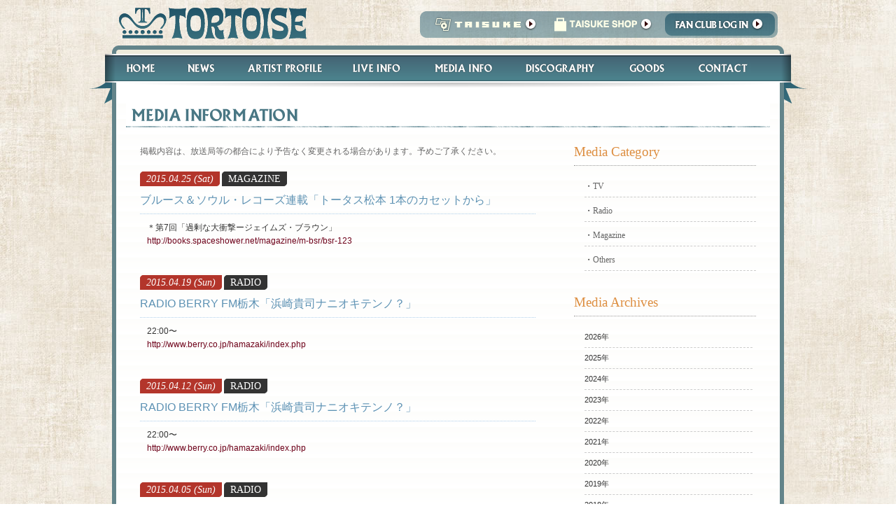

--- FILE ---
content_type: text/html; charset=UTF-8
request_url: https://www.tortoisematsumoto.com/media/?ym=201504
body_size: 26212
content:
<!DOCTYPE html PUBLIC "-//W3C//DTD XHTML 1.0 Transitional//EN" "http://www.w3.org/TR/xhtml1/DTD/xhtml1-transitional.dtd">
<html lang="ja" xml:lang="ja" xmlns="http://www.w3.org/1999/xhtml">
<head>
<meta http-equiv="content-type" content="text/html;charset=utf-8" />
<title>トータス松本 Official WebSite : MEDIA</title>
<link rel="SHORTCUT ICON" href="/images/icon/favicon.ico">

<link href="//dbcfd65ca3c004d8d98a9d3747089520.cdnext.stream.ne.jp/css/basic.css" rel="stylesheet" type="text/css" media="all" />
<link href="//dbcfd65ca3c004d8d98a9d3747089520.cdnext.stream.ne.jp/css/tutorsty.css" rel="stylesheet" type="text/css" />
<link href="//dbcfd65ca3c004d8d98a9d3747089520.cdnext.stream.ne.jp/css/flexcrollstyles.css" rel="stylesheet" type="text/css" />

<script type="text/javascript" src="//ajax.googleapis.com/ajax/libs/jquery/1.2.6/jquery.min.js"></script>
<script src="//dbcfd65ca3c004d8d98a9d3747089520.cdnext.stream.ne.jp/js/scrool.js" type="text/javascript" charset="UTF-8"></script>
<script type="text/javascript" src="//dbcfd65ca3c004d8d98a9d3747089520.cdnext.stream.ne.jp/js/scrollsmoothly.js" charset="utf-8"></script>
<script type="text/javascript" src="//dbcfd65ca3c004d8d98a9d3747089520.cdnext.stream.ne.jp/js/thickbox_mov.js"></script>
<link rel="stylesheet" href="//dbcfd65ca3c004d8d98a9d3747089520.cdnext.stream.ne.jp/css/thickbox_mov.css" type="text/css" media="screen" />
<link rel="SHORTCUT ICON" href="/favicon.ico">
<script src="//dbcfd65ca3c004d8d98a9d3747089520.cdnext.stream.ne.jp/js/accordion.js"></script>

<script type='text/javascript'>var _merchantSettings=_merchantSettings || [];_merchantSettings.push(['AT', '10l88x']);(function(){var autolink=document.createElement('script');autolink.type='text/javascript';autolink.async=true; autolink.src='https://autolinkmaker.itunes.apple.com/js/itunes_autolinkmaker.js';var s=document.getElementsByTagName('script')[0];s.parentNode.insertBefore(autolink, s);})();</script>


<script type="text/javascript">
<!--

$(document).ready(function(){
$('dl.archives dd').css("display","none");
$('dl.archives dt').css("cursor","pointer");
  $('.contentsRightList > dl.archives dt').click(function(){
    $(this).next().slideToggle('slow');
  });
});

//-->
</script>

<script type='text/javascript'>var _merchantSettings=_merchantSettings || [];_merchantSettings.push(['AT', '10l88x']);(function(){var autolink=document.createElement('script');autolink.type='text/javascript';autolink.async=true; autolink.src='https://autolinkmaker.itunes.apple.com/js/itunes_autolinkmaker.js';var s=document.getElementsByTagName('script')[0];s.parentNode.insertBefore(autolink, s);})();</script>

<meta property="og:image" content="https://www.tortoisematsumoto.com/commonImg/fb_tortoise.png" />
<meta property="og:type" content="article" />
<meta property="og:site_name" content="トータス松本 公式サイト" />
<meta property="fb:admins" content="100003058701593" />
<meta property="fb:app_id" content="1663540663931098" />
<meta property="og:title" content="トータス松本 MEDIA" />
<meta property="og:url" content="https://www.tortoisematsumoto.com/media/" />
<meta property="og:description" content="トータス松本 公式サイト。MEDIA情報を掲載。"/>

<script>

 (function(i,s,o,g,r,a,m){i['GoogleAnalyticsObject']=r;i[r]=i[r]||function(){
 (i[r].q=i[r].q||[]).push(arguments)},i[r].l=1*new Date();a=s.createElement(o),
 m=s.getElementsByTagName(o)[0];a.async=1;a.src=g;m.parentNode.insertBefore(a,m)
 })(window,document,'script','//www.google-analytics.com/analytics.js','ga');

 ga('create', 'UA-8369920-9', 'tortoisematsumoto.com');
 ga('send', 'pageview');

</script>
</head>


<body id="">


<div id="container">

<div id="header" class="clearfix">
<div id="headerLeft">
     <a href="/">トータス松本</a></div><!--headerLeft-->
<div id="headerRight">
<div id="taisukeMenu" class="clearfix">
<ul>
<li id="menuTaisuke"><a href="https://www.taisuke.co.jp/" target="_blank">TAISUKE</a></li>
<li id="menuTaisukeShop"><a href="https://www.taisukeshop.com/" target="_blank">タイスケショップ</a></li>
<li id="menuTaisukeFun"><a href="https://www.ulfuls.com/fanclub/" target="_blank">Fanclub Login</a></li>
</ul>
</div>
</div><!--headerRight-->

</div><!--header-->
<div id="mainMenu" class="clearfix">
<ul>
<li id="mainMenuHome"><a href="/">Home</a></li>
<li id="mainMenuNews"><a href="/news/">News</a></li>
<li id="mainMenuArt"><a href="/artist/">Artist Profile</a></li>
<li id="mainMenuLive"><a href="/live/">Live Info</a></li>
<li id="mainMenuMedia"><a href="/media/">Media Info</a></li>
<li id="mainMenuDisc"><a href="/disc/">Discography</a></li>
<li id="mainMenuGoods"><a href="/goods/">Goods</a></li>
<li id="mainMenuContact"><a href="/contact/">Contact</a></li>
</ul>
</div><!--mainMenu-->
<div id="secondMainHeader" class="clearfix">
</div><!--secondMainHeader-->


<div id="secondMainBody">
<div id="secondBodyContTitle">
<img src="../images/commonImg/mainTitleMedia.png" alt="" width="920" height="39" border="0" /></div><!--secondBodyContTitle-->
<div id="secondBodyCont" class="clearfix">
<div id="contentsMainContentsLeft">
<div style="padding:0px 0px 20px 20px; color:#666;">
掲載内容は、放送局等の都合により予告なく変更される場合があります。予めご了承ください。
</div>

  <a name="3345" id="3345"></a>
  <div class="contentsLeftDate">
    <span class="contentsLeftDateBg">2015.04.25 (Sat)</span>
    <span class="contentsLeftcateBg">MAGAZINE</span>
      </div>
  <div class="contantsLeftTitle">ブルース＆ソウル・レコーズ連載「トータス松本 1本のカセットから」</div>
  <div class="contentsLeftHonbun">
    ＊第7回「過剰な大衝撃ージェイムズ・ブラウン」<br />
<a href="http://books.spaceshower.net/magazine/m-bsr/bsr-123" target="_blank">http://books.spaceshower.net/magazine/m-bsr/bsr-123</a>
  </div><!--contentsLeftHonbun-->
  <a name="3329" id="3329"></a>
  <div class="contentsLeftDate">
    <span class="contentsLeftDateBg">2015.04.19 (Sun)</span>
    <span class="contentsLeftcateBg">RADIO</span>
      </div>
  <div class="contantsLeftTitle">RADIO BERRY FM栃木「浜崎貴司ナニオキテンノ？」</div>
  <div class="contentsLeftHonbun">
    22:00〜<br />
<a href="http://www.berry.co.jp/hamazaki/index.php" target="_blank">http://www.berry.co.jp/hamazaki/index.php</a>
  </div><!--contentsLeftHonbun-->
  <a name="3328" id="3328"></a>
  <div class="contentsLeftDate">
    <span class="contentsLeftDateBg">2015.04.12 (Sun)</span>
    <span class="contentsLeftcateBg">RADIO</span>
      </div>
  <div class="contantsLeftTitle">RADIO BERRY FM栃木「浜崎貴司ナニオキテンノ？」</div>
  <div class="contentsLeftHonbun">
    22:00〜<br />
<a href="http://www.berry.co.jp/hamazaki/index.php" target="_blank">http://www.berry.co.jp/hamazaki/index.php</a>
  </div><!--contentsLeftHonbun-->
  <a name="3327" id="3327"></a>
  <div class="contentsLeftDate">
    <span class="contentsLeftDateBg">2015.04.05 (Sun)</span>
    <span class="contentsLeftcateBg">RADIO</span>
      </div>
  <div class="contantsLeftTitle">RADIO BERRY FM栃木「浜崎貴司ナニオキテンノ？」</div>
  <div class="contentsLeftHonbun">
    22:00〜<br />
<a href="http://www.berry.co.jp/hamazaki/index.php" target="_blank">http://www.berry.co.jp/hamazaki/index.php</a>
  </div><!--contentsLeftHonbun-->

<div id="pager">
                            <span class="current_page">1</span>&nbsp;
                </div><!--pager-->

</div><!--contentsMainContentsLeft-->

<div id="contentsMainContentsRight">
  <div style="margin-left:20px;">
    <ul>
    </ul>
  </div>

  <div class="contentsRightListTitle">Media Category</div>
  <div class="contentsRightList">
    <ul>
      <li>・<a href="?category_id=13">TV</a></li>
      <li>・<a href="?category_id=14">Radio</a></li>
      <li>・<a href="?category_id=15">Magazine</a></li>
      <li>・<a href="?category_id=16">Others</a></li>
    </ul>
  </div>

  <div class="contentsRightListTitle">Media Archives</div>
  <div class="contentsRightList">
    <dl class="archives">
                <dt>2026年</dt>
        <dd>
            <ul>
                            <li><a href="?ym=202603">2026年03月 [1]</a></li>
                            <li><a href="?ym=202602">2026年02月 [2]</a></li>
                            <li><a href="?ym=202601">2026年01月 [2]</a></li>
                        </ul>
        </dd>
                <dt>2025年</dt>
        <dd>
            <ul>
                            <li><a href="?ym=202512">2025年12月 [6]</a></li>
                            <li><a href="?ym=202511">2025年11月 [1]</a></li>
                            <li><a href="?ym=202510">2025年10月 [1]</a></li>
                            <li><a href="?ym=202509">2025年09月 [3]</a></li>
                            <li><a href="?ym=202508">2025年08月 [2]</a></li>
                            <li><a href="?ym=202507">2025年07月 [2]</a></li>
                            <li><a href="?ym=202505">2025年05月 [2]</a></li>
                            <li><a href="?ym=202503">2025年03月 [1]</a></li>
                            <li><a href="?ym=202502">2025年02月 [4]</a></li>
                            <li><a href="?ym=202501">2025年01月 [5]</a></li>
                        </ul>
        </dd>
                <dt>2024年</dt>
        <dd>
            <ul>
                            <li><a href="?ym=202412">2024年12月 [1]</a></li>
                            <li><a href="?ym=202411">2024年11月 [2]</a></li>
                            <li><a href="?ym=202410">2024年10月 [3]</a></li>
                            <li><a href="?ym=202409">2024年09月 [1]</a></li>
                            <li><a href="?ym=202405">2024年05月 [5]</a></li>
                            <li><a href="?ym=202403">2024年03月 [4]</a></li>
                            <li><a href="?ym=202402">2024年02月 [1]</a></li>
                        </ul>
        </dd>
                <dt>2023年</dt>
        <dd>
            <ul>
                            <li><a href="?ym=202312">2023年12月 [8]</a></li>
                            <li><a href="?ym=202311">2023年11月 [3]</a></li>
                            <li><a href="?ym=202309">2023年09月 [4]</a></li>
                            <li><a href="?ym=202307">2023年07月 [2]</a></li>
                            <li><a href="?ym=202305">2023年05月 [3]</a></li>
                            <li><a href="?ym=202304">2023年04月 [5]</a></li>
                            <li><a href="?ym=202303">2023年03月 [3]</a></li>
                        </ul>
        </dd>
                <dt>2022年</dt>
        <dd>
            <ul>
                            <li><a href="?ym=202212">2022年12月 [4]</a></li>
                            <li><a href="?ym=202211">2022年11月 [9]</a></li>
                            <li><a href="?ym=202210">2022年10月 [1]</a></li>
                            <li><a href="?ym=202209">2022年09月 [1]</a></li>
                            <li><a href="?ym=202204">2022年04月 [6]</a></li>
                            <li><a href="?ym=202203">2022年03月 [9]</a></li>
                            <li><a href="?ym=202201">2022年01月 [4]</a></li>
                        </ul>
        </dd>
                <dt>2021年</dt>
        <dd>
            <ul>
                            <li><a href="?ym=202112">2021年12月 [5]</a></li>
                            <li><a href="?ym=202110">2021年10月 [2]</a></li>
                            <li><a href="?ym=202109">2021年09月 [5]</a></li>
                            <li><a href="?ym=202108">2021年08月 [8]</a></li>
                            <li><a href="?ym=202107">2021年07月 [2]</a></li>
                            <li><a href="?ym=202106">2021年06月 [2]</a></li>
                            <li><a href="?ym=202105">2021年05月 [2]</a></li>
                            <li><a href="?ym=202104">2021年04月 [1]</a></li>
                            <li><a href="?ym=202103">2021年03月 [4]</a></li>
                            <li><a href="?ym=202102">2021年02月 [7]</a></li>
                            <li><a href="?ym=202101">2021年01月 [6]</a></li>
                        </ul>
        </dd>
                <dt>2020年</dt>
        <dd>
            <ul>
                            <li><a href="?ym=202012">2020年12月 [13]</a></li>
                            <li><a href="?ym=202011">2020年11月 [10]</a></li>
                            <li><a href="?ym=202010">2020年10月 [3]</a></li>
                            <li><a href="?ym=202009">2020年09月 [3]</a></li>
                            <li><a href="?ym=202008">2020年08月 [5]</a></li>
                            <li><a href="?ym=202007">2020年07月 [1]</a></li>
                            <li><a href="?ym=202006">2020年06月 [3]</a></li>
                            <li><a href="?ym=202005">2020年05月 [14]</a></li>
                            <li><a href="?ym=202004">2020年04月 [1]</a></li>
                            <li><a href="?ym=202003">2020年03月 [4]</a></li>
                            <li><a href="?ym=202002">2020年02月 [2]</a></li>
                            <li><a href="?ym=202001">2020年01月 [3]</a></li>
                        </ul>
        </dd>
                <dt>2019年</dt>
        <dd>
            <ul>
                            <li><a href="?ym=201912">2019年12月 [3]</a></li>
                            <li><a href="?ym=201911">2019年11月 [10]</a></li>
                            <li><a href="?ym=201910">2019年10月 [7]</a></li>
                            <li><a href="?ym=201909">2019年09月 [1]</a></li>
                            <li><a href="?ym=201908">2019年08月 [1]</a></li>
                            <li><a href="?ym=201907">2019年07月 [3]</a></li>
                            <li><a href="?ym=201906">2019年06月 [13]</a></li>
                            <li><a href="?ym=201904">2019年04月 [1]</a></li>
                            <li><a href="?ym=201903">2019年03月 [6]</a></li>
                            <li><a href="?ym=201902">2019年02月 [1]</a></li>
                            <li><a href="?ym=201901">2019年01月 [2]</a></li>
                        </ul>
        </dd>
                <dt>2018年</dt>
        <dd>
            <ul>
                            <li><a href="?ym=201812">2018年12月 [2]</a></li>
                            <li><a href="?ym=201811">2018年11月 [3]</a></li>
                            <li><a href="?ym=201810">2018年10月 [1]</a></li>
                            <li><a href="?ym=201809">2018年09月 [3]</a></li>
                            <li><a href="?ym=201808">2018年08月 [6]</a></li>
                            <li><a href="?ym=201807">2018年07月 [9]</a></li>
                            <li><a href="?ym=201806">2018年06月 [1]</a></li>
                            <li><a href="?ym=201804">2018年04月 [8]</a></li>
                            <li><a href="?ym=201803">2018年03月 [3]</a></li>
                            <li><a href="?ym=201802">2018年02月 [7]</a></li>
                            <li><a href="?ym=201801">2018年01月 [9]</a></li>
                        </ul>
        </dd>
                <dt>2017年</dt>
        <dd>
            <ul>
                            <li><a href="?ym=201712">2017年12月 [8]</a></li>
                            <li><a href="?ym=201711">2017年11月 [2]</a></li>
                            <li><a href="?ym=201710">2017年10月 [3]</a></li>
                            <li><a href="?ym=201709">2017年09月 [2]</a></li>
                            <li><a href="?ym=201708">2017年08月 [2]</a></li>
                            <li><a href="?ym=201707">2017年07月 [1]</a></li>
                            <li><a href="?ym=201706">2017年06月 [4]</a></li>
                            <li><a href="?ym=201704">2017年04月 [3]</a></li>
                            <li><a href="?ym=201703">2017年03月 [4]</a></li>
                            <li><a href="?ym=201702">2017年02月 [4]</a></li>
                        </ul>
        </dd>
                <dt>2016年</dt>
        <dd>
            <ul>
                            <li><a href="?ym=201612">2016年12月 [3]</a></li>
                            <li><a href="?ym=201611">2016年11月 [1]</a></li>
                            <li><a href="?ym=201610">2016年10月 [3]</a></li>
                            <li><a href="?ym=201609">2016年09月 [1]</a></li>
                            <li><a href="?ym=201608">2016年08月 [11]</a></li>
                            <li><a href="?ym=201607">2016年07月 [1]</a></li>
                            <li><a href="?ym=201606">2016年06月 [1]</a></li>
                            <li><a href="?ym=201605">2016年05月 [1]</a></li>
                            <li><a href="?ym=201604">2016年04月 [7]</a></li>
                            <li><a href="?ym=201603">2016年03月 [2]</a></li>
                            <li><a href="?ym=201602">2016年02月 [5]</a></li>
                            <li><a href="?ym=201601">2016年01月 [1]</a></li>
                        </ul>
        </dd>
                <dt>2015年</dt>
        <dd>
            <ul>
                            <li><a href="?ym=201512">2015年12月 [5]</a></li>
                            <li><a href="?ym=201511">2015年11月 [1]</a></li>
                            <li><a href="?ym=201510">2015年10月 [3]</a></li>
                            <li><a href="?ym=201509">2015年09月 [2]</a></li>
                            <li><a href="?ym=201508">2015年08月 [1]</a></li>
                            <li><a href="?ym=201506">2015年06月 [2]</a></li>
                            <li><a href="?ym=201505">2015年05月 [2]</a></li>
                            <li><a href="?ym=201504">2015年04月 [4]</a></li>
                            <li><a href="?ym=201502">2015年02月 [3]</a></li>
                            <li><a href="?ym=201501">2015年01月 [1]</a></li>
                        </ul>
        </dd>
                <dt>2014年</dt>
        <dd>
            <ul>
                            <li><a href="?ym=201412">2014年12月 [4]</a></li>
                            <li><a href="?ym=201411">2014年11月 [1]</a></li>
                            <li><a href="?ym=201410">2014年10月 [1]</a></li>
                            <li><a href="?ym=201409">2014年09月 [1]</a></li>
                            <li><a href="?ym=201408">2014年08月 [12]</a></li>
                            <li><a href="?ym=201407">2014年07月 [3]</a></li>
                            <li><a href="?ym=201406">2014年06月 [6]</a></li>
                            <li><a href="?ym=201405">2014年05月 [12]</a></li>
                            <li><a href="?ym=201404">2014年04月 [2]</a></li>
                            <li><a href="?ym=201402">2014年02月 [2]</a></li>
                            <li><a href="?ym=201401">2014年01月 [3]</a></li>
                        </ul>
        </dd>
                <dt>2013年</dt>
        <dd>
            <ul>
                            <li><a href="?ym=201312">2013年12月 [2]</a></li>
                            <li><a href="?ym=201311">2013年11月 [3]</a></li>
                            <li><a href="?ym=201310">2013年10月 [2]</a></li>
                            <li><a href="?ym=201309">2013年09月 [2]</a></li>
                            <li><a href="?ym=201308">2013年08月 [5]</a></li>
                            <li><a href="?ym=201307">2013年07月 [11]</a></li>
                            <li><a href="?ym=201306">2013年06月 [6]</a></li>
                            <li><a href="?ym=201305">2013年05月 [3]</a></li>
                            <li><a href="?ym=201304">2013年04月 [3]</a></li>
                            <li><a href="?ym=201303">2013年03月 [1]</a></li>
                            <li><a href="?ym=201302">2013年02月 [4]</a></li>
                            <li><a href="?ym=201301">2013年01月 [2]</a></li>
                        </ul>
        </dd>
                <dt>2012年</dt>
        <dd>
            <ul>
                            <li><a href="?ym=201212">2012年12月 [7]</a></li>
                            <li><a href="?ym=201211">2012年11月 [8]</a></li>
                            <li><a href="?ym=201210">2012年10月 [16]</a></li>
                            <li><a href="?ym=201209">2012年09月 [5]</a></li>
                            <li><a href="?ym=201208">2012年08月 [9]</a></li>
                            <li><a href="?ym=201207">2012年07月 [5]</a></li>
                            <li><a href="?ym=201206">2012年06月 [14]</a></li>
                            <li><a href="?ym=201205">2012年05月 [4]</a></li>
                            <li><a href="?ym=201204">2012年04月 [8]</a></li>
                            <li><a href="?ym=201203">2012年03月 [43]</a></li>
                            <li><a href="?ym=201202">2012年02月 [14]</a></li>
                            <li><a href="?ym=201201">2012年01月 [6]</a></li>
                        </ul>
        </dd>
                <dt>2011年</dt>
        <dd>
            <ul>
                            <li><a href="?ym=201112">2011年12月 [6]</a></li>
                            <li><a href="?ym=201110">2011年10月 [3]</a></li>
                            <li><a href="?ym=201109">2011年09月 [5]</a></li>
                            <li><a href="?ym=201108">2011年08月 [4]</a></li>
                            <li><a href="?ym=201107">2011年07月 [11]</a></li>
                            <li><a href="?ym=201106">2011年06月 [9]</a></li>
                            <li><a href="?ym=201105">2011年05月 [5]</a></li>
                            <li><a href="?ym=201104">2011年04月 [1]</a></li>
                            <li><a href="?ym=201103">2011年03月 [1]</a></li>
                            <li><a href="?ym=201102">2011年02月 [1]</a></li>
                            <li><a href="?ym=201101">2011年01月 [1]</a></li>
                        </ul>
        </dd>
                <dt>2010年</dt>
        <dd>
            <ul>
                            <li><a href="?ym=201012">2010年12月 [12]</a></li>
                            <li><a href="?ym=201011">2010年11月 [7]</a></li>
                            <li><a href="?ym=201010">2010年10月 [18]</a></li>
                            <li><a href="?ym=201009">2010年09月 [55]</a></li>
                            <li><a href="?ym=201008">2010年08月 [13]</a></li>
                            <li><a href="?ym=201007">2010年07月 [39]</a></li>
                            <li><a href="?ym=201006">2010年06月 [13]</a></li>
                            <li><a href="?ym=201005">2010年05月 [4]</a></li>
                            <li><a href="?ym=201004">2010年04月 [10]</a></li>
                            <li><a href="?ym=201003">2010年03月 [3]</a></li>
                            <li><a href="?ym=201002">2010年02月 [31]</a></li>
                            <li><a href="?ym=201001">2010年01月 [6]</a></li>
                        </ul>
        </dd>
                <dt>2009年</dt>
        <dd>
            <ul>
                            <li><a href="?ym=200912">2009年12月 [6]</a></li>
                            <li><a href="?ym=200911">2009年11月 [5]</a></li>
                            <li><a href="?ym=200910">2009年10月 [3]</a></li>
                            <li><a href="?ym=200909">2009年09月 [6]</a></li>
                            <li><a href="?ym=200908">2009年08月 [8]</a></li>
                            <li><a href="?ym=200907">2009年07月 [7]</a></li>
                            <li><a href="?ym=200904">2009年04月 [1]</a></li>
                            <li><a href="?ym=200903">2009年03月 [1]</a></li>
                        </ul>
        </dd>
            </dl>
  </div>
</div><!--contentsMainContentsRight-->
</div><!--secondBodyCont-->
</div><!--secondMainBody-->


<div id="secondMainFooter">
</div><!--secondMainFooter-->
<div id="footer">
<div class="menu"> | <a href="/">HOME</a> | <a href="/news/">NEWS</a> | <a href="/artist/">ARTIST PROFILE</a> | <a href="/live/">LIVE INFO</a> | <a href="/media/">MEDIA INFO</a> | <a href="/disc/">DISCOGRAPHY</a> | <a href="/goods/">GOODS</a> | <a href="https://www.ulfuls.com/fanclub/" target="_blank">FANCLUB</a> | <a href="/contact/">CONTACT</a> |
<div class="ulfulbanner"><a href="https://www.ulfuls.com/" target="_blank"><img src="//dbcfd65ca3c004d8d98a9d3747089520.cdnext.stream.ne.jp/images/commonImg/ulfulsBanner.png" alt="" width="120" height="38" border="0" /></a></div></div><br />
<div style="width:850px;margin:0px auto;">&copy; 2009 TAISUKE Co., Ltd.<br />
タイスケが管理、運営する本サイトの一切のコンテンツを無断で転載、引用することを禁止します。</div></div><!--footer-->
<p id="page-top"><a href="#top" class="scrolltoanchor"></a></p></div><!--container-->
<!-- Google Code for &#12522;&#12510;&#12540;&#12465;&#12486;&#12451;&#12531;&#12464; &#12479;&#12464; -->
<!-- Remarketing tags may not be associated with personally identifiable information or placed on pages related to sensitive categories. For instructions on adding this tag and more information on the above requirements, read the setup guide: google.com/ads/remarketingsetup -->
<script type="text/javascript">
/* <![CDATA[*/
var google_conversion_id = 995338427;
var google_conversion_label = "QbWACPXvgAQQu9HO2gM";
var google_custom_params = window.google_tag_params;
var google_remarketing_only = true;
/* ]]>*/
</script>
<script type="text/javascript" src="//www.googleadservices.com/pagead/conversion.js">
</script>
<noscript>
<div style="display:inline;">
<img height="1" width="1" style="border-style:none;" alt="" src="//googleads.g.doubleclick.net/pagead/viewthroughconversion/995338427/?value=0&amp;label=QbWACPXvgAQQu9HO2gM&amp;guid=ON&amp;script=0"/>
</div>
</noscript>




</body>
</html>

--- FILE ---
content_type: text/css
request_url: https://dbcfd65ca3c004d8d98a9d3747089520.cdnext.stream.ne.jp/css/basic.css
body_size: 37125
content:
body {
	color: #333;
	font-size: 12px;
	font-family: "Hiragino Kaku Ghothic Pro", Osaka, "ＭＳ Ｐゴシック", sans-serif;
	line-height: 160%;
	background-image: url(/images/commonImg/bg.jpg);
	margin: 0;
	padding: 0;
}
h1 {
	margin: 0;
	padding-top: 242px;
	padding-bottom: 0;
	padding-left: 49px;
}
p {
	margin: 0;
	padding: 0;
}
td {
}
img {
	border: none;
}
a:link {
	color: #6d0019;
	text-decoration: none;
}
a:visited {
	color: #6d0019;
	text-decoration: none;
}
a:hover {
	color: #6d0019;
	text-decoration: underline;
}
a:active {
	color: #6d0019;
	text-decoration: none;
}
/* -----CLEARFIX  Hack For Div Float----- */
.clear {
	clear: both;
}
.clearfix:after {
	content: ".";
	display: block;
	height: 0;
	clear: both;
	visibility: hidden;
}
.clearfix {
	display: inline-block;
}
/* Hides from IE-mac ¥*/
* html .clearfix {
	height: 1%;
}
.clearfix {
	display: block;
}

.contentsLeftHonbun iframe  {
	width: 100%;
	height: 360px;
}
/* End hide from IE-mac */
/**/
/*TOP------------------*/
/**/
#container {
}
#header {
	width: 980px;
	margin-right: auto;
	margin-left: auto;
}
#headerLeft {
	background-image: url(/images/commonImg/tortaoise.png);
	background-position: 0 -6px;
	width: 295px;
	height: 65px;
	float: left;
}
#headerLeft a {
	background-image: url(/images/commonImg/tortaoise.png);
	background-position: 0 -6px;
	text-indent: -5000px;
	width:            295px;
	height:           65px;
	overflow: hidden;
	float:            left;
	display: block;
}
#headerLeft a:hover {
	background-image: url(/images/commonImg/tortaoise.png);
	background-position: 0 -6px;
	text-indent: -5000px;
	width:            295px;
	height:           65px;
	overflow: hidden;
	float:            left;
	display: block;
}
#headerRight {
	width: 530px;
	height: 49px;
	float: right;
}
#taisukeMenu {
}
#taisukeMenu ul {
	margin: 0;
	padding: 16px 0 0;
}
#taisukeMenu ul li {
	float: left;
	list-style-type: none;
}
#mainMenu {
	background-image: url(/images/commonImg/mainMenuBg.png);
	width: 980px;
	height: 53px;
	margin-right: auto;
	margin-left: auto;
}
#mainMenu ul {
	margin: 0;
	padding: 12px 0 0;
}
#mainMenu ul li {
	float: left;
	list-style-type: none;
	border-bottom:none;
	margin-right: 18px;
}
#mainBody {
	background-image: url(/images/commonImg/topMainContBgTemplate_181016.png);
	background-repeat: no-repeat;
	background-position: center;
	height: 502px;
	z-index:1;
}
#mainBody02 {
	background-image: url(/images/commonImg/topMainContBgTemplate_181016.png);
	background-repeat:   no-repeat;
	background-position: center;
	height: 502px;
	z-index:1;
}
#mainBodyCont {
	width: 980px;
	margin-right: auto;
	margin-left: auto;
}
#topNewsTopics {

  padding-top: 25px;
	padding-left: 441px;
}
#topNewsTopics ul {
	margin: 0 0 10px;
	padding: 0;
	list-style-type: none;
}
#topNewsTopics ul a {
	color: #333;
}
#topNewsTopicsTitle {
	background-image: url(/images/commonImg/titleNewsTopics.png);
	text-indent: -5000px;
	width: 502px;
	height: 45px;
	overflow: hidden;
	display: block;
}
.topNewsTopicsUnit {
	background-image: url(/images/commonImg/newsTopicsArrow.png);
	background-repeat: no-repeat;
	background-position: right center;
	width: 480px;
	margin-left:10px;
	border-bottom: 1px solid #ccc;
}
.topNewsTopicsDate {
	color: #9b352b;
	font-size: 14px;
	font-family: georgia;
	font-style: italic;
	line-height: 100%;
	padding-top: 5px;
	padding-left: 20px;
}
.topNewsTopicsTitle {
	padding-top: 5px;
	padding-bottom: 10px;
	padding-left: 20px;
	padding-right:20px;
	line-height: 120%
}
#updateBox {
	margin-top:0px;
	padding:0px 0px 10px 0px;
	margin-left:10px;
	/*width:480px;*/
   width:305px;
}
.updateUnit {
	/*width: 450px;*/
 width:275px;
	border-bottom: 1px solid #ccc;
}
.updateDate {
	color: #0A3C7F;
	font-size: 12px;
	font-family: georgia;
	font-style: italic;
	line-height: 100%;
	padding-top: 5px;
	padding-left: 20px;
}
.updateTitle {
	padding-left: 20px;
}
.updateTopicsTitle {
	color:#535353;
	padding-top:5px;
	padding-bottom: 5px;
	padding-left: 20px;
}
#updateBoxarea {
	height:180px;
	overflow:hidden;/*/background-color:#F2F2F2;*/
}
#newRelease {
	/*background-image: url(/images/commonImg/newReleaseBg.png);*/
 background-repeat: no-repeat;
	width:160px;
	margin-left:775px;
	background-color: #F6F6F6;
	border: 1px solid #CCCCCC;
	position:absolute;
	/*top:385px;*/
	top:390px;
}
#newReleaseCont {
	padding-top: 10px;
	padding-left: 10px;
	padding-bottom:5px;
}
.bmarg_05 {
	margin-bottom:5px;
}
.bmarg_10 {
	margin-bottom:10px;
}
.tmarg_10 {
	margin-top:10px;
}
.tmarg_15 {
	margin-top:15px;
}
#topBannerArea {
	background-image: url(/images/commonImg/topBannerBg.png);
	width: 960px;
	height: 109px;
	margin-right: auto;
	margin-left: auto;
}
#topMediaInfo {
}
#topBannerAreaMar {
	padding-top: 28px;
}
/**/
/*HeaderMenu*/
/*H*/
#menuTaisuke {
	width: 178px;
	height: 49px;
}
#menuTaisuke a {
	background-image: url(/images/commonImg/menuTaisuke.png);
	text-indent: -5000px;
	width:            178px;
	height:           49px;
	overflow: hidden;
	display: block;
}
#menuTaisuke a:hover {
	background-image: url(/images/commonImg/menuTaisuke.png);
	background-position: 0 -49px;
	text-indent: -5000px;
	width:            178px;
	height:           49px;
	overflow: hidden;
	display: block;
}
#menuTaisukeShop {
	width: 166px;
	height: 49px;
}
#menuTaisukeShop a {
	background-image: url(/images/commonImg/menuTaisukeShop.png);
	text-indent: -5000px;
	width:            166px;
	height:           49px;
	overflow: hidden;
	display: block;
}
#menuTaisukeShop a:hover {
	background-image: url(/images/commonImg/menuTaisukeShop.png);
	background-position: 0 -49px;
	text-indent: -5000px;
	width:            166px;
	height:           49px;
	overflow: hidden;
	display: block;
}
#menuTaisukeMobile {
	width: 155px;
	height: 49px;
}
#menuTaisukeMobile a {
	background-image: url(/images/commonImg/menuTaisukeMobile.png);
	text-indent: -5000px;
	width:            155px;
	height:           49px;
	overflow: hidden;
	display: block;
}
#menuTaisukeMobile a:hover {
	background-image: url(/images/commonImg/menuTaisukeMobile.png);
	background-position: 0 -49px;
	text-indent: -5000px;
	width:            155px;
	height:           49px;
	overflow: hidden;
	display: block;
}
#menuTaisukeFun {
	width: 179px;
	height: 49px;
}
#menuTaisukeFun a {
	background-image: url(/images/commonImg/menuTaisukeFunClub.png);
	text-indent: -5000px;
	width:            179px;
	height:           49px;
	overflow: hidden;
	display: block;
}
#menuTaisukeFun a:hover {
	background-image: url(/images/commonImg/menuTaisukeFunClub.png);
	background-position: 0 -49px;
	text-indent: -5000px;
	width:            179px;
	height:           49px;
	overflow: hidden;
	display: block;
}
/**/
/*MAIN MENU 20110511変更部分-----------------------------Start*/
/**/
#mainMenuHome {
	width: 84px;
	height: 41px;
}
#mainMenuHome a {
	background-image: url(/images/commonImg/mainMenuHome2011.png);
	text-indent: -5000px;
	width:  84px;
	height: 41px;
	overflow: hidden;
	display: block;
}
#mainMenuHome a:hover {
	background-image: url(/images/commonImg/mainMenuHome2011.png);
	background-position: 0 -41px;
	text-indent:      -5000px;
	display:          block;
	width:            84px;
	height:           41px;
	overflow:         hidden;
}
#mainMenuHomeC {
	width: 94px;
	height: 41px;
}
#mainMenuHomeC a {
	background-image: url(/images/commonImg/mainMenuHome2011.png);
	background-position: 0 -41px;
	text-indent: -5000px;
	width:  94px;
	height: 41px;
	overflow: hidden;
	display: block;
}
#mainMenuHomeC a:hover {
	background-image: url(/images/commonImg/mainMenuHome2011.png);
	background-position: 0 -41px;
	text-indent:      -5000px;
	display:          block;
	width:            94px;
	height:           41px;
	overflow:         hidden;
}
#mainMenuNews {
	text-indent: -5000px;
	width: 69px;
	height: 41px;
	overflow: hidden;
	display: block;
}
#mainMenuNews a {
	background-image: url(/images/commonImg/mainMenuNews2011.png);
	text-indent: -5000px;
	width:  69px;
	height: 41px;
	overflow: hidden;
	display: block;
}
#mainMenuNews a:hover {
	background-image: url(/images/commonImg/mainMenuNews2011.png);
	background-position: 0 -41px;
	text-indent:      -5000px;
	display:          block;
	width:            69px;
	height:           41px;
	overflow:         hidden;
}
#mainMenuNewsC {
	text-indent: -5000px;
	width: 69px;
	height: 41px;
	overflow: hidden;
	display: block;
}
#mainMenuNewsC a {
	background-image: url(/images/commonImg/mainMenuNews2011.png);
	background-position: 0 -41px;
	text-indent: -5000px;
	width:  69px;
	height: 41px;
	overflow: hidden;
	display: block;
}
#mainMenuNewsC a:hover {
	background-image: url(/images/commonImg/mainMenuNews2011.png);
	background-position: 0 -41px;
	text-indent:      -5000px;
	display:          block;
	width:            69px;
	height:           41px;
	overflow:         hidden;
}
#mainMenuArt {
	text-indent: -5000px;
	width: 132px;
	height: 41px;
	overflow: hidden;
	display: block;
}
#mainMenuArt a {
	background-image: url(/images/commonImg/mainMenuProf2011.png);
	text-indent: -5000px;
	width:  132px;
	height: 41px;
	overflow: hidden;
	display: block;
}
#mainMenuArt a:hover {
	background-image: url(/images/commonImg/mainMenuProf2011.png);
	background-position: 0 -41px;
	text-indent:      -5000px;
	display:          block;
	width:            132px;
	height:           41px;
	overflow:         hidden;
}
#mainMenuArtC {
	text-indent: -5000px;
	width: 132px;
	height: 41px;
	overflow: hidden;
	display: block;
}
#mainMenuArtC a {
	background-image: url(/images/commonImg/mainMenuProf2011.png);
	background-position: 0 -41px;
	text-indent: -5000px;
	width:  132px;
	height: 41px;
	overflow: hidden;
	display: block;
}
#mainMenuArtC a:hover {
	background-image: url(/images/commonImg/mainMenuProf2011.png);
	background-position: 0 -41px;
	text-indent:      -5000px;
	display:          block;
	width:            132px;
	height:           41px;
	overflow:         hidden;
}
#mainMenuLive {
	text-indent: -5000px;
	width: 99px;
	height: 41px;
	overflow: hidden;
	display: block;
}
#mainMenuLive a {
	background-image: url(/images/commonImg/mainMenuLive2011.png);
	text-indent: -5000px;
	width:  99px;
	height: 41px;
	overflow: hidden;
	display: block;
}
#mainMenuLive a:hover {
	background-image: url(/images/commonImg/mainMenuLive2011.png);
	background-position: 0 -41px;
	text-indent:      -5000px;
	display:          block;
	width:            99px;
	height:           41px;
	overflow:         hidden;
}
#mainMenuLiveC {
	text-indent: -5000px;
	width: 99px;
	height: 41px;
	overflow: hidden;
	display: block;
}
#mainMenuLiveC a {
	background-image: url(/images/commonImg/mainMenuLive2011.png);
	background-position: 0 -41px;
	text-indent: -5000px;
	width:  99px;
	height: 41px;
	overflow: hidden;
	display: block;
}
#mainMenuLiveC a:hover {
	background-image: url(/images/commonImg/mainMenuLive2011.png);
	background-position: 0 -41px;
	text-indent:      -5000px;
	display:          block;
	width:            99px;
	height:           41px;
	overflow:         hidden;
}
#mainMenuMedia {
	text-indent: -5000px;
	width: 112px;
	height: 41px;
	overflow: hidden;
	display: block;
}
#mainMenuMedia a {
	background-image: url(/images/commonImg/mainMenuMedia2011.png);
	text-indent: -5000px;
	width:  112px;
	height: 41px;
	overflow: hidden;
	display: block;
}
#mainMenuMedia a:hover {
	background-image: url(/images/commonImg/mainMenuMedia2011.png);
	background-position: 0 -41px;
	text-indent:      -5000px;
	display:          block;
	width:            112px;
	height:           41px;
	overflow:         hidden;
}
#mainMenuMediaC {
	text-indent: -5000px;
	width: 112px;
	height: 41px;
	overflow: hidden;
	display: block;
}
#mainMenuMediaC a {
	background-image: url(/images/commonImg/mainMenuMedia2011.png);
	background-position: 0 -41px;
	text-indent: -5000px;
	width:  112px;
	height: 41px;
	overflow: hidden;
	display: block;
}
#mainMenuMediaC a:hover {
	background-image: url(/images/commonImg/mainMenuMedia2011.png);
	background-position: 0 -41px;
	text-indent:      -5000px;
	display:          block;
	width:            112px;
	height:           41px;
	overflow:         hidden;
}
#mainMenuDisc {
	text-indent: -5000px;
	width: 130px;
	height: 41px;
	overflow: hidden;
	display: block;
}
#mainMenuDisc a {
	background-image: url(/images/commonImg/mainMenuDisco2011.png);
	text-indent: -5000px;
	width:  130px;
	height: 41px;
	overflow: hidden;
	display: block;
}
#mainMenuDisc a:hover {
	background-image: url(/images/commonImg/mainMenuDisco2011.png);
	background-position: 0 -41px;
	text-indent:      -5000px;
	display:          block;
	width:            130px;
	height:           41px;
	overflow:         hidden;
}
#mainMenuDiscC {
	text-indent: -5000px;
	width: 130px;
	height: 41px;
	overflow: hidden;
	display: block;
}
#mainMenuDiscC a {
	background-image: url(/images/commonImg/mainMenuDisco2011.png);
	background-position: 0 -41px;
	text-indent: -5000px;
	width:  130px;
	height: 41px;
	overflow: hidden;
	display: block;
}
#mainMenuDiscC a:hover {
	background-image: url(/images/commonImg/mainMenuDisco2011.png);
	background-position: 0 -41px;
	text-indent:      -5000px;
	display:          block;
	width:            130px;
	height:           41px;
	overflow:         hidden;
}
#mainMenShoutter {
	text-indent: -5000px;
	width: 92px;
	height: 41px;
	overflow: hidden;
	display: block;
}
#mainMenuShoutter a {
	background-image: url(/images/commonImg/mainMenuShoutter2011.png);
	text-indent: -5000px;
	width:  92px;
	height: 41px;
	overflow: hidden;
	display: block;
	margin-right:15px;
}
#mainMenuShoutter a:hover {
	background-image: url(/images/commonImg/mainMenuShoutter2011.png);
	background-position: 0 -41px;
	text-indent:      -5000px;
	display:          block;
	width:            92px;
	height:           41px;
	overflow:         hidden;
}
#mainMenuShoutterC {
	text-indent: -5000px;
	width: 92px;
	height: 41px;
	overflow: hidden;
	display: block;
}
#mainMenuShoutterC a {
	background-image: url(/images/commonImg/mainMenuShoutter2011.png);
	background-position: 0 -41px;
	text-indent: -5000px;
	width:  92px;
	height: 41px;
	overflow: hidden;
	display: block;
}
#mainMenuShoutterC a:hover {
	background-image: url(/images/commonImg/mainMenuShoutter2011.png);
	background-position: 0 -41px;
	text-indent:      -5000px;
	display:          block;
	width:            92px;
	height:           41px;
	overflow:         hidden;
}
#mainMenuGoods {
	text-indent: -5000px;
	width: 85px;
	height: 41px;
	overflow: hidden;
	display: block;
}
#mainMenuGoods a {
	background-image: url(/images/commonImg/mainMenuGoods2011.png);
	text-indent: -5000px;
	width:  85px;
	height: 41px;
	overflow: hidden;
	display: block;
}
#mainMenuGoods a:hover {
	background-image: url(/images/commonImg/mainMenuGoods2011.png);
	background-position: 0 -41px;
	text-indent:      -5000px;
	display:          block;
	width:            85px;
	height:           41px;
	overflow:         hidden;
}
#mainMenuGoodsC {
	text-indent: -5000px;
	width: 85px;
	height: 41px;
	overflow: hidden;
	display: block;
}
#mainMenuGoodsC a {
	background-image: url(/images/commonImg/mainMenuGoods2011.png);
	background-position: 0 -41px;
	text-indent: -5000px;
	width:  75px;
	height: 41px;
	overflow: hidden;
	display: block;
}
#mainMenuGoodsC a:hover {
	background-image: url(/images/commonImg/mainMenuGoods2011.png);
	background-position: 0 -41px;
	text-indent:      -5000px;
	display:          block;
	width:            75px;
	height:           41px;
	overflow:         hidden;
}
#mainMenuFan {
	text-indent: -5000px;
	width: 102px;
	height: 41px;
	overflow: hidden;
	display: block;
}
#mainMenuFan a {
	background-image: url(/images/commonImg/mainMenuFanclub2011.png);
	text-indent: -5000px;
	width:  102px;
	height: 41px;
	overflow: hidden;
	display: block;
}
#mainMenuFan a:hover {
	background-image: url(/images/commonImg/mainMenuFanclub2011.png);
	background-position: 0 -41px;
	text-indent:      -5000px;
	display:          block;
	width:            102px;
	height:           41px;
	overflow:         hidden;
}
#mainMenuFanC {
	text-indent: -5000px;
	width: 102px;
	height: 41px;
	overflow: hidden;
	display: block;
}
#mainMenuFanC a {
	background-image: url(/images/commonImg/mainMenuFanclub2011.png);
	background-position: 0 -41px;
	text-indent: -5000px;
	width:  102px;
	height: 41px;
	overflow: hidden;
	display: block;
}
#mainMenuFanC a:hover {
	background-image: url(/images/commonImg/mainMenuFanclub2011.png);
	background-position: 0 -41px;
	text-indent:      -5000px;
	display:          block;
	width:            102px;
	height:           41px;
	overflow:         hidden;
}
#mainMenuContact {
	text-indent: -5000px;
	width: 113px;
	height: 41px;
	overflow: hidden;
	display: block;
	background-repeat:no-repeat;
}
#mainMenuContact a {
	background-image: url(/images/commonImg/menuContact.png);
	text-indent: -5000px;
	width:  113px;
	height: 41px;
	overflow: hidden;
	display: block;
	background-repeat:no-repeat;
}
#mainMenuContact a:hover {
	background-image: url(/images/commonImg/menuContact.png);
	background-position: 0 -41px;
	text-indent:      -5000px;
	display:          block;
	width:            113px;
	height:           41px;
	overflow:         hidden;
}
#mainMenuContactC {
	text-indent: -5000px;
	width: 113px;
	height: 41px;
	overflow: hidden;
	display: block;
}
#mainMenuContactC a {
	background-image: url(/images/commonImg/menuContact.png);
	background-position: 0 -41px;
	text-indent: -5000px;
	width:  113px;
	height: 41px;
	overflow: hidden;
	display: block;
}
#mainMenuContactC a:hover {
	background-image: url(/images/commonImg/menuContact.png);
	background-position: 0 -41px;
	text-indent:      -5000px;
	display:          block;
	width:            103px;
	height:           41px;
	overflow:         hidden;
}
#mainMenuRss {
	text-indent: -5000px;
	width: 49px;
	height: 41px;
	overflow: hidden;
	display: block;
}
#mainMenuRss a {
	background-image: url(/images/commonImg/mainMenuRss2011.png);
	background-position: 0 0;
	text-indent: -5000px;
	width:  49px;
	height: 41px;
	overflow: hidden;
	display: block;
}
#mainMenuRss a:hover {
	background-image:    url(/images/commonImg/mainMenuRss2011.png);
	background-position: 0 -41px;
	text-indent:         -5000px;
	display:             block;
	width:               49px;
	height:              41px;
	overflow:            hidden;
}
/*MAIN MENU 20110511変更部分-----------------------------END*/
/**/
/*Media Info Bg
*/
/**/
#titleTopMeidaInfo {
	background-image: url(/images/commonImg/titleMediaInfoBg.png);
	text-indent: -5000px;
	width: 960px;
	height: 45px;
	overflow: hidden;
	margin-right: auto;
	margin-left: auto;
	display: block;
}
#topMediaContents {
	background-image: url(/images/commonImg/mediaInfoBg.png);
	background-repeat: no-repeat;
	background-position: center 0;
	height: 380px;
}
#topMediaContCont {
	width: 948px;
	margin-right: auto;
	margin-left: auto;
	padding-top: 42px;
}
.topMediaInfoDate {
	color: #9b352b;
	font-family: georgia;
	font-weight: bold;
	font-style: italic;
}
.topMediaInfoTitle {
	color: #3a7ca5;
}

.topMediaInfoTitle a {
	color: #3a7ca5;
}

.topMediaInfoTitleSub {
	font-size: 10px;
}
.topmediaInfoUnit {
	padding: 5px;
	border-bottom: 1px solid #ccc;
}
/**/
/*Footer*/
/**/
#footer {
	color: #7a6c55;
	font-size: 12px;
	background-image: url(/images/commonImg/footerLine.png);
	background-repeat: repeat-x;
	text-align: center;
	margin-top: 30px;

	padding-top: 20px;
	padding-bottom: 20px;

}
#footer table {
	margin-right: auto;
	margin-left: auto;
}
#footer a {
	color: #7a6c55;
}

#footer .menu {
	width:900px;
	margin:0 auto;
}

#footer .ulfulbanner {
	float:right;

}

/**/
/*2nd--------------*/
#secondMainHeader {
	background-image: url(/images/commonImg/secondMainHeader.png);
	background-repeat: no-repeat;
	background-position: center 0;
	height: 30px;
}

#secondMainBody {
	background-image: url(/images/commonImg/secondMainBody.png);
	background-repeat: repeat-y;
	background-position: center 0;
}

#secondMainFooter {
	background-image: url(/images/commonImg/secondMainFooter.png);
	background-repeat: no-repeat;
	background-position: center 0;
	height: 20px;
}



#secondBodyCont {
	width: 920px;
	margin-right: auto;
	margin-left: auto;
}
#secondBodyContTitle {
	width: 920px;
	margin-right: auto;
	margin-left: auto;
}
#contentsMainContentsLeft {
	text-align: left;
	width: 600px;
	float: left;
	padding-top: 20px;
}
#contentsMainContentsLeft_disco {
	text-align: left;
	width: 670px;
	float: left;
	padding-top: 20px;
}
#contentsMainContentsRight {
	text-align: left;
	width: 300px;
	float: right;
	padding-top: 20px;
}
/*NEWS*/
.contentsLeftDate {
	margin-right: 20px;
	margin-bottom: 10px;
	margin-left: 20px;
}
.contentsLeftDateBg {
	color: #fff;
	font-size: 14px;
	font-family: georgia;
	font-style: italic;
	background-color: #b3352b;
	padding: 2px 8px;
	border: 1px solid #b3352b;
-webkit-border-top-left-radius: 5px;
-webkit-border-bottom-right-radius: 5px;
-moz-border-radius-topleft: 5px;
-moz-border-radius-bottomright: 5px;
border-top-left-radius: 5px;
border-bottom-right-radius: 5px;

}

.contentsLeftDiscBg {
	color: #fff;
	font-size: 14px;
	background-color: #b3352b;
	padding: 2px 8px;
	border: 1px solid #b3352b;
-webkit-border-top-left-radius: 5px;
-webkit-border-bottom-right-radius: 5px;
-moz-border-radius-topleft: 5px;
-moz-border-radius-bottomright: 5px;
border-top-left-radius: 5px;
border-bottom-right-radius: 5px;
font-family:georgia;
line-height: 180%;

}

.contentsLeftcateBg {
	color: #fff;
	font-size: 14px;
	font-family: georgia;
	background-color: #333333;
	padding: 2px 8px;
	border: 1px solid #333333;
-webkit-border-top-left-radius: 5px;
-webkit-border-bottom-right-radius: 5px;
-moz-border-radius-topleft: 5px;
-moz-border-radius-bottomright: 5px;
border-top-left-radius: 5px;
border-bottom-right-radius: 5px;

}
.contantsLeftTitle {
	color: #5c91b3;
	font-size: 16px;
	margin-right: 15px;
	margin-left: 20px;
	padding-bottom: 10px;
	border-bottom: 1px dotted #afcfeb;
}
.contentsLeftHonbun {
	margin-right: 15px;
	margin-bottom: 30px;
	margin-left: 20px;
	padding: 10px;
	border-left: 0 solid #ccc;
	border-top-color: #ccc;
	border-right-color: #ccc;
	border-bottom-color: #ccc;
	border-bottom-width: 1px;
}
.contentsRightListTitle {
	color: #dd8e40;
	font-size: 19px;
	font-family: georgia;
	margin-right: 20px;
	margin-bottom: 10px;
	margin-left: 20px;
	padding-bottom: 10px;
	border-bottom: 1px dotted #999;
}
.contentsRightList {
	padding-bottom: 10px;
}

.contentsRightList .archives,.contentsRightList .archives dt,.contentsRightList .archives dd,.contentsRightList .archives ul {
	margin:0;
	padding:0;
}
.contentsRightList .archives li {
	list-style-type: none;
}
.contentsRightList .archives {
	padding: 5px 25px 0px 35px;

}
.contentsRightList .archives dt {
	padding: 5px 0;
	font-weight:normal;
	border-bottom:#CCC 1px dashed;
	font-size:11px;
}
.contentsRightList .archives dt:hover {
	background-color:#f2f2f2;
}

.contentsRightList .archives dd {
	padding: 0 0 5px 10px;
}

.contentsRightList ul {
	font-size: 12px;
	font-family: georgia;
	margin: 0;
	padding: 5px 20px 20px 35px;
	list-style-type: none;
}
.contentsRightList ul li {
	margin-bottom:5px;
	padding-top:5px;
	border-bottom:1px dashed #ccc;
}
.contentsRightList ul li a, .contentsRightList ul li a:link, .contentsRightList ul li a:visited, .contentsRightList ul li a:active {
	color: #666;
	text-decoration: none;
}
.contentsRightList ul li a:hover {
	color:           #a10019;
	text-decoration: none;
}
.contentsRightListSmall {
}
.contentsRightListSmall ul {
	font-size: 12px;
	margin: 0;
	padding: 0px 20px 20px 30px;
	list-style-type: none;
}
.contentsRightListSmall ul li a, .contentsRightListSmall ul li a:link, .contentsRightListSmall ul li a:visited, .contentsRightListSmall ul li a:active {
	color: #666;
	text-decoration: none;

}
.contentsRightListSmall ul li {
	/*border-bottom:1px dashed #ccc;*/
}
.contentsRightListSmall ul li a:hover {
	color:           #a10019;
	text-decoration: none;
}
.contentsLeftMediaCate {
	color: #300;
	text-align: left;
	margin-top: 10px;
	border-bottom: 1px dotted #958181;
	border-top-style: none;
}
.contentLeftMeidaCateBg {
	color: #300;
	font-size: 15px;
	font-family: georgia;
	font-style: italic;
	margin-top: 5px;
	padding: 3px 10px;
}
#topNewReleaseInner {
	padding-top: 38px;
	padding-left: 21px;
}
#topNewReleaseInner table {
	color: #fff;
}
.topNewReleaseDate {
	font-family: georgia;
}
/**/
/*Artist*/
#contentsMainContentsArtist {
	background-color: white;
	background-image: url(../../../../html/tortoise/web-content/commonImg/artistPhoto.jpg);
	background-repeat: no-repeat;
	width: 946px;
	margin-right: auto;
	margin-left: auto;
}
#contentsMainContentsArtistRight {
	width: 530px;
	float: right;
}
#artistProfText {
	color: #333;
	padding-bottom: 40px;
}
#ArtistPhoto {
	width: 388px;
	float: left;
}
/**/
/*Disco*/
#contentsMainContentsRight_disco {
	text-align: left;
	width: 250px;
	float: right;
	padding-top: 20px;
}


#contentsMainContentsRight_disco .archives,#contentsMainContentsRight_disco .archives dt,#contentsMainContentsRight_disco .archives dd,#contentsMainContentsRight_disco .archives ul {
	margin:0;
	padding:0;
}
#contentsMainContentsRight_disco .archives li {
	list-style-type: none;
}
#contentsMainContentsRight_disco .archives {
	padding: 5px 0px 0px 35px;

}



#contentsMainContentsRight_disco .archives dt {
	padding: 5px 0;
	font-weight:normal;
	border-bottom:#CCC 1px dashed;
	font-size:11px;
}
#contentsMainContentsRight_disco .archives dt:hover {
	background-color:#f2f2f2;
}


#contentsMainContentsRight_disco .archives dd {
	padding: 0 0 5px 10px;
}

.contentsRightListTitle_disco {
	color: #dd8e40;
	font-size: 19px;
	font-family: georgia;
	margin-right: 10px;
	margin-bottom: 10px;
	margin-left: 20px;
	padding-bottom: 10px;
	border-bottom: 1px dotted #999;
}
.contentsRightList_disco {
	padding-bottom: 10px;
}
.contentsRightList_disco ul {
	font-size: 12px;
	font-family: georgia;
	margin: 0;
	padding: 5px 20px 20px 40px;
	list-style-type: none;
}
.contentsRightList_disco ul li {

}
.contentsRightList_disco ul li a, .contentsRightList ul li a:link, .contentsRightList ul li a:visited, .contentsRightList ul li a:active {
	color: #666;
	text-decoration: none;
}
.contentsRightList_disco ul li a:hover {
	color:           #a10019;
	text-decoration: none;
}
.contentsRightList ul li a:hover {
	color:           #a10019;
	text-decoration:underline;
}


.discContents {
	clear: both;
	margin-right: 10px;
	margin-bottom: 20px;
	margin-left: 10px;
	padding-bottom: 20px;
	border-bottom: 1px dotted #999;
}
.discJacket {
	background-color:#EDEDED;
	text-align: center;
	width: 170px;
	float: left;
	padding-top:10px;
	padding-bottom:10px;
}
.discJacket p.detail_txt {
	margin: 10px 10px;
	font-size: 10px;
	text-align: left;
}
.discJacket p.book_img {
	text-align: center;

}
.discText {
	font-size: 12px;
	width: 450px;
	float: right;
}
.dicsTitle {
	color: #6d0019;
	font-size: 15px;
	padding-bottom: 10px;
}

#discDetailsItunes {
	background-color:#f2f2f2;
	margin: 20px 0 0 10px;
	padding: 5px;
	width: 138px;
	text-align: center;
	border:1px solid #fff;
}

#contentsMainContentsComing {
	font-size: 25px;
	font-family: georgia;
	font-style: italic;
	background-color: white;
	text-align: center;
	width: 946px;
	margin-right: auto;
	margin-left: auto;
}
#commingSoon {
	font-size: 16px;
	font-family: georgia;
	font-style: italic;
	background-color: #e8f2f6;
	text-align: center;
	margin-right: 180px;
	margin-left: 180px;
	padding: 60px;
	border: solid 10px #436272;
}
.disco_txt01 {
	color: #999999;
}
.discJacket .pv_box {
	background-color:#f2f2f2;
	margin: 20px 0 0 10px;
	padding: 5px;
	width: 138px;
	text-align: center;
	border:1px solid #fff;
}
.discJacket .pv_box table {
	margin: 0 auto;
	padding: 5px;
}
.discJacket .pv_box table td {
	font-size: 10px;
	padding: 3px;
	text-align: center;
}
.discJacket .pv_box table td img {
	border: none;
}
/**/
/*ADD*/
/**/
#topUnderBanner {
	text-align: right;
	width: 940px;
	margin-right: auto;
	margin-left: auto;
	padding-top: 10px;
}
/**/
/*LIVE Calendar
*/
#calendar {
	margin: 5px 20px 20px;
	color: #444444;
	background-color:#f9f9f9;
	padding-top: 10px;
	padding-bottom: 10px;
	border: solid 2px #ddddc8;

}
#calendar a, #calendar a:link, #calendar a:visited, #calendar a:active {
	color: #dd5704;
	font-weight: bold;
	text-decoration: underline;
}
#calendar a:hover {
	color: #a17e04;
	text-decoration: underline;
}
.calendarhead {
	padding-bottom: 5px;
	font-size: 12px;
	font-family: georgia;
	letter-spacing: 0.2em;
}
#calendar table {
	margin-right: auto;
	margin-left: auto;
	padding: 0;
	border-collapse: collapse;
}
#calendar th {
	padding:3px 4px;
	text-align: center;
	font-size: 13px;
	font-family: georgia;
	width: 26px;
}
#calendar td {
	padding: 2px 0;
	text-align: center;
	font-size: 13px;
	font-family: georgia;
	line-height: 120%;
}
.today {
	display: block;
	border: solid 1px #ccc;
	background-color:#f9f9f9;
}
.sunday, .holiday, .holiday a:link, .holiday a:visited {
	color: #9b352b;
}
.saturday, .saturday a:link, .saturday a:visited {
	color: #3a6fa5;
}
.liveSideBanner {
	margin-left: 20px;
	margin-bottom:10px;
}
/**/
/*Contact
*/
#contactLeft {
	width: 450px;
	float: left;
	padding-top: 20px;
	padding-bottom: 20px;
}
#contactLeft table {
	margin-right: auto;
	margin-left: auto;
}
#contactRight {
	width: 450px;
	float: right;
	clear: right;
	padding-top: 20px;
	padding-bottom: 20px;
}
#contactRight table {
	margin-right: auto;
	margin-left: auto;
}
#contactUnder {
	clear: both;
}
#contactUnder table {
	margin-right: auto;
	margin-left: auto;
}
.contactTitle {
	color: #6e95eb;
	font-size: 16px;
	font-weight: bold;
	margin-right: 10px;
	margin-bottom: 10px;
	margin-left: 10px;
	padding: 0 10px 10px;
	border-bottom: 1px dotted #ddddc8;
}
.contactTitle2 {
	color:         #6e95eb;
	font-size:     16px;
	font-weight:   bold;
	margin-right:  10px;
	margin-bottom: 10px;
	margin-left:   10px;
	padding:       0 10px 10px;
	border-bottom: 1px dotted #ddddc8;
}
.clearBr {
	clear: both;
}
#contactUpper {
	clear: both;
}
#contactUpper table {
	margin-right: auto;
	margin-left: auto;
}
.formTab {
	color: #63848a;
	white-space: nowrap;
}
.formRed {
	color: #9b352b;
	font-weight: bold;
}
#contactBodyHeader {
	background-image: url(/images/commonImg/contactBodyHeader.png);
	width: 448px;
	height: 22px;
}
#contactBodyMid {
	background-image: url(/images/commonImg/contactBodyMid.png);
	width: 448px;
}
#contactBodyMid table {
	margin-right: auto;
	margin-left: auto;
}
#contactBodyFooter {
	background-image: url(/images/commonImg/contactBodyFooter.png);
	width: 448px;
	height: 22px;
}
#contactBodyHeader2 {
	background-image: url(/images/commonImg/contactBodyHeader.png);
	width: 448px;
	height: 22px;
}
#contactBodyMid2 {
	background-image: url(/images/commonImg/contactBodyMid.png);
	width: 448px;
}
#contactBodyFooter2 {
	background-image: url(/images/commonImg/contactBodyFooter.png);
	width: 448px;
	height: 22px;
}
#contactCenter {
	width: 450px;
	margin-right: auto;
	margin-left: auto;
	padding-top: 20px;
	padding-bottom: 20px;
}
/**/
/*Link*/
/**/
#linkContents {
	padding-top: 40px;
	padding-bottom: 60px;
}
#linkContents td {
	font-size: 12px;
}
#linkContents table {
	font-size: 12px;
	margin-right: auto;
	margin-left: auto;
}
.linkBanner {
	margin-bottom: 10px;
}
/**/
/*Media*/
.mediaNew {
	color: #fff;
	line-height: 100%;
	background-color: #65a340;
	padding: 2px 8px;
	font-size:14px;
	font-family: georgia;
	border: 1px solid #65a340;
	-webkit-border-top-left-radius: 5px;
-webkit-border-bottom-right-radius: 5px;
-moz-border-radius-topleft: 5px;
-moz-border-radius-bottomright: 5px;
border-top-left-radius: 5px;
border-bottom-right-radius: 5px;
}
.mediaTopNew {
	color:            #fff;
	font-size: 10px;
	font-family: helvetica;
	line-height:      100%;
	background-color: #65a340;
	padding:          2px 4px;
}
.mediatitle {
	color: #DD8E40;
	font-size:20px;
	font-family: georgia;
	margin-bottom:10px;
	padding-top: 5px;
	padding-bottom: 6px;
	border-bottom: 1px dotted #456978;
	margin-left:18px;
}
/**/
/*Fanclub*/
#fanclub #updateBox {
	margin-top:0px;
	padding:0px 0px 10px 0px;
	margin-left:10px;
	width:305px;
}
#fanclub .updateUnit ul, li {
	list-style-type: none;
		margin-bottom:5px;
		padding-bottom:5px;

}

#fanclub .fanupdatearea {
	border: 1px solid #CCC;
	background-color:#FFF7D6;
}

#fanclub .fanupdatearea ul li.box {
	background-color:#FFF7D6;

}

#fanclub .updateUnit {
	/*width: 450px;*/
 width:550px;
	clear:both;
	height:20px;
	padding-bottom:10px;
	margin-bottom:5px;
	border-bottom-style: dashed;
	border-bottom-width: 1px;
	border-bottom-color: #E8E8E8;
	margin-left: 10px;
}
#fanclub .updateDate {
	color: #0A3C7F;
	font-size: 12px;
	font-family: georgia;
	font-style: italic;
	float:left;
	padding-left: 20px;
	padding-top:5px;
}
#fanclub .updateTitle {
}
#fanclub .updateTopicsTitle {
	float:left;
	padding:2px 0px 0 5px;

	height:20px;
}
#updateBoxarea {
	height:170px;
	overflow:hidden;/*/background-color:#F2F2F2;*/
}
ul.fanclub_side {
	margin-top:20px;
}
ul.fanclub_side li {
	margin-bottom:15px;
}
.spset {
	position:relative;
}
.spbanner {
	position:absolute;
	left: 18%;
	top: 465px;
	z-index: 15;
	height: 136px;
	width: 135px;
}
/*Shoutter*/
/**/
#shoutterContents {
	padding-top: 10px;
	padding-bottom: 60px;
	box-sizing:border-box;
	background-image:url(/images/shoutter/shoutback.jpg);
	width:900px;
	height:534px;
	position:relative;
}

#shoutterContents .tw_area {
	position:absolute;
	right:110px;
	top:60px;

}

#shoutterContents iframe#twitter-widget-0	{
    width: 100% !important;
   /* border-radius:0 !important;*/
	/*box-shadow:none !important;   */
  /*  padding:5px !important;
	color:#fff !important;
	background-color: rgba(255,255,255,0.9) !important;*/
}
#shoutterContents td {
	font-size: 12px;
	padding:0px 10px;
}
#shoutterContents td.leftarea {
	width:420px;
}
#shoutterContents td.rightarea {
	text-align:left;
	padding-left:380px;
	padding-top:35px;
}
#shoutterContents table {
	width:900px;
	font-size: 12px;
	margin-right: auto;
	margin-left: auto;
	height: 550px;
}
.shoutterBanner {
	margin-bottom: 10px;
}
table.shout {
	background-image: url(/images/shoutter/shoutback.jpg);
	background-repeat: no-repeat;
	height:540px;
}
.itunes {
	width: 359px;
	margin-left: 115px;
	margin-top:50px;
}
#twtr-widget-1 {
	margin-left:45px;
}
#full {
	width:920px;
}
#register {
	margin-top:15px;
}


.rss-box ul.rss-items {
	font-size:12px;
}

.rss-box ul.rss-items li.rss-item {
	margin-bottom:10px;
	border-bottom-width: 1px;
	border-bottom-style: solid;
	border-bottom-color: #F2F2F2;
}


/*art_works*/
#art_works {
	background-color: white;
	background-repeat: no-repeat;
	width: 886px;
	padding-left:40px;
	padding-top:20px;
	margin-right: auto;
	margin-left: auto;
	min-height:340px;
}

#art_works .art_box {
	float:left;
	margin-right:20px;
	margin-bottom:20px;

}


#art_works .art_box a{
	display:block;
	width:100px;
	height:100px;
	border:3px solid #E8E8E8;

}

#art_works .art_box a:hover{
	border: 3px solid #FC0;

}

/**/


/*accordion*/
#accordion{
     border: 1px #ccc solid;
     border-top:none;
     width:543px;
     }
#accordion dt{
	padding: 10px;
	border-top: 1px #ccc solid;
	background-color: #EEE;
     }
     #accordion dt a{
	color: #630;
	text-decoration:none;
	display:block;
	cursor:pointer;
}
#accordion dd{padding: 5px;
margin-left:10px;}


/**goods**/


.itemarea{
	float:left;
	width:50%;
	margin-bottom:20px;
}

.itemarea table tr td {
	vertical-align:top;
}

.itemarea table tr td a{
	margin-bottom:0px;
}

.itemarea .data {
	width:200px;

}

.itemarea .title {
	width:200px;
	margin-top:5px;
	margin-bottom:5px;
}

.toptext {
	margin-bottom:15px;
	}
/****/


/*Pager*/

#pager {
	text-align: center;
	padding-bottom:10px;
}
.current_page {
	font-size: 11px;
	padding: 5px;
	border: solid 1px #ccc;
}
.link_page {
	font-size: 11px;
	padding: 5px;
	border: solid 1px #ccc;
}
.link_next {
	font-size: 11px;
	padding: 5px;
	border: solid 1px #ccc;
}
.link_before {
	font-size: 11px;
	padding:   5px;
	border:    solid 1px #ccc;
}


/*pagenate*/

.pagenate {
	font-size:12px;
	padding-top:20px;
	margin-top:20px;
	border-top-width: 1px;
	border-top-style: dashed;
	border-top-color: #CCC;
}

.pagenate p.pre {
	float:left;
	margin-top:-15px;
}

.pagenate p.next {
	float:right;
	margin-top:-15px;
}


/*page-top*/

 #page-top {
	position: fixed;
	bottom: 20px;
	right: 20px;
	font-size: 77%;
	z-index:500;
}
#page-top a {
	background: #333;
	background-image: url(/images/commonImg/pagetop.png);
	text-decoration: none;
	color: #fff;
	width: 50px;
	height:50px;
	padding: 0;
	text-align: center;
	display: block;
	border-radius: 5px;
}
#page-top a:hover {
	text-decoration: none;
	background-image: url(/images/commonImg/pagetop.png);
	background-color:#930;
	/*color:#000;*/
	width: 50px;
	height:50px;
}



/*index*/
body#indexbody #container #secondMainFooter {
	background-image: none;
	height: 10px;
	}

.share-links {
	margin-top: 20px;
	clear:both;
	}
	.tw-btn{
		float: left;
		margin-right: 5px;
	}

.sns-fb {
	width: 72px;
	overflow: hidden;
	float: left;
	margin-right: 5px;
}